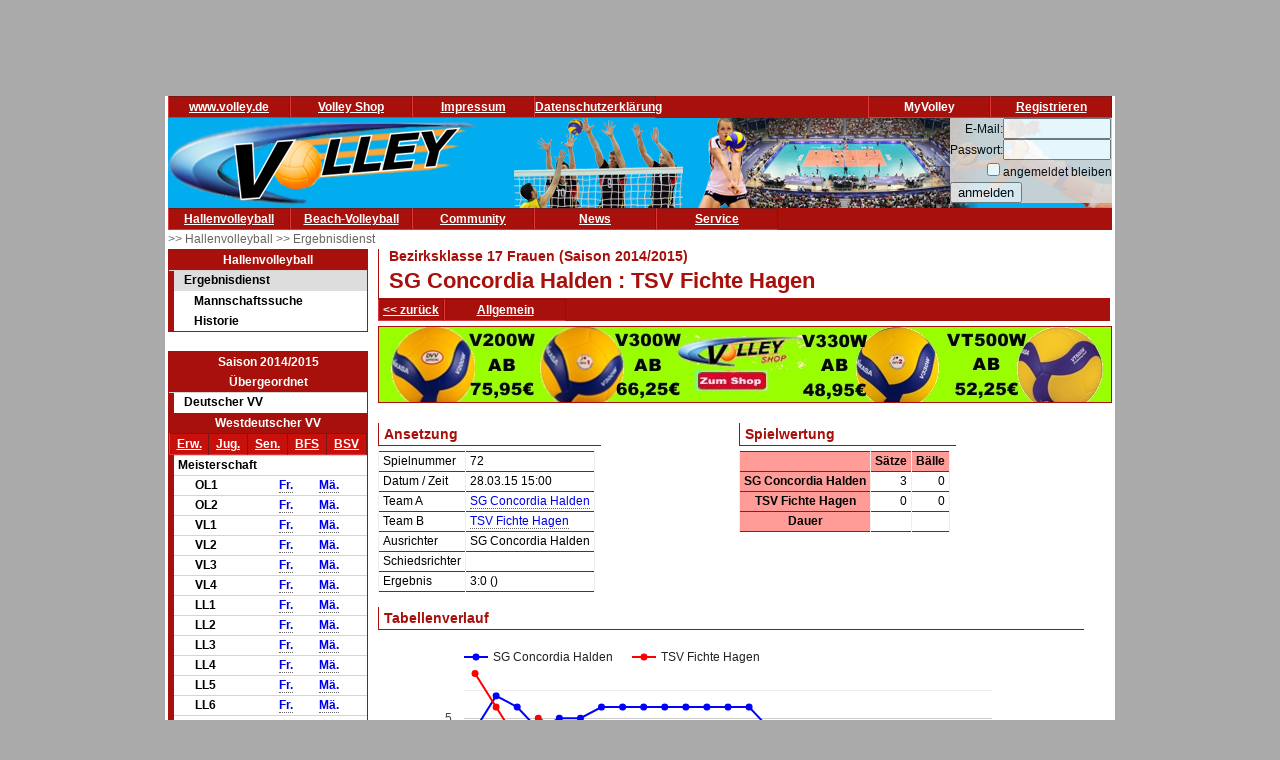

--- FILE ---
content_type: text/html; charset=utf-8
request_url: https://volley.de/halle/erg/qp/orga-11/saison-2014/bereich-1000/wid-5066/wsid-0/sid-317067/
body_size: 6542
content:
<!DOCTYPE html>
<html  prefix="og: http://ogp.me/ns#">
    <head>
        <meta http-equiv="Content-Type" content="text/html; charset=UTF-8"/>
        <base href="/">
        <title>Volley.de</title>
        <link rel="stylesheet" type="text/css" href="/data/css/reset.css">
        <link rel="stylesheet" type="text/css" href="/data/css/volley.de.css">

        <script  type="text/javascript" src="/data/static/js/jquery-1.10.2.min.js"></script>
        <script  type="text/javascript" src="/data/static/js/sock.js"></script>
        <script  type="text/javascript" src="/data/static/js/stomp.js"></script>
    <script  type="text/javascript" src="/data/static/js/ticker.js"></script>
        <link rel="stylesheet" type="text/css" href="/data/static/jquery-ui/jquery-ui.min.css">
        <script src="/data/static/jquery-ui/jquery-ui.min.js"></script>

        <script>
        // Set to the same value as the web property used on the site
        var gaProperty = 'UA-18302876-1';

        // Disable tracking if the opt-out cookie exists.
        var disableStr = 'ga-disable-' + gaProperty;
        if (document.cookie.indexOf(disableStr + '=true') > -1) {
          window[disableStr] = true;
        }

        // Opt-out function
        function gaOptout() {
          document.cookie = disableStr + '=true; expires=Thu, 31 Dec 2099 23:59:59 UTC; path=/';
          window[disableStr] = true;
        }
        </script>

    <!-- Global site tag (gtag.js) - Google Analytics -->
    <script async src="https://www.googletagmanager.com/gtag/js?id=UA-18302876-1"></script>
    <script>
        window.dataLayer = window.dataLayer || [];
        function gtag(){dataLayer.push(arguments);}
        gtag('js', new Date());

        gtag('config', 'UA-18302876-1', { 'anonymize_ip': true });
    </script>

    <script>
        $( function() {
            $( document ).tooltip();
        } );
    </script>

        


    <!-- Begin Cookie Consent plugin by Silktide - http://silktide.com/cookieconsent -->
    <script type="text/javascript">
        window.cookieconsent_options = {"message":"Cookies erleichtern die Bereitstellung dieser Internetseite. Mit der Nutzung erklären Sie sich damit einverstanden, dass wir Cookies verwenden. ","dismiss":"Ok!","learnMore":"Weitere Informationen","link":"//www.volley.de/datenschutz","theme":"dark-bottom"};
    </script>

    <!--<script type="text/javascript" src="data/static/js/cookieconsent.js"></script>-->
    <!-- InMobi Choice. Consent Manager Tag v3.0 (for TCF 2.2) -->
<script type="text/javascript" async=true>
(function() {
  var host = "www.themoneytizer.de";
  var element = document.createElement('script');
  var firstScript = document.getElementsByTagName('script')[0];
  var url = 'https://cmp.inmobi.com'
    .concat('/choice/', '6Fv0cGNfc_bw8', '/', host, '/choice.js?tag_version=V3');
  var uspTries = 0;
  var uspTriesLimit = 3;
  element.async = true;
  element.type = 'text/javascript';
  element.src = url;

  firstScript.parentNode.insertBefore(element, firstScript);

  function makeStub() {
    var TCF_LOCATOR_NAME = '__tcfapiLocator';
    var queue = [];
    var win = window;
    var cmpFrame;

    function addFrame() {
      var doc = win.document;
      var otherCMP = !!(win.frames[TCF_LOCATOR_NAME]);

      if (!otherCMP) {
        if (doc.body) {
          var iframe = doc.createElement('iframe');

          iframe.style.cssText = 'display:none';
          iframe.name = TCF_LOCATOR_NAME;
          doc.body.appendChild(iframe);
        } else {
          setTimeout(addFrame, 5);
        }
      }
      return !otherCMP;
    }

    function tcfAPIHandler() {
      var gdprApplies;
      var args = arguments;

      if (!args.length) {
        return queue;
      } else if (args[0] === 'setGdprApplies') {
        if (
          args.length > 3 &&
          args[2] === 2 &&
          typeof args[3] === 'boolean'
        ) {
          gdprApplies = args[3];
          if (typeof args[2] === 'function') {
            args[2]('set', true);
          }
        }
      } else if (args[0] === 'ping') {
        var retr = {
          gdprApplies: gdprApplies,
          cmpLoaded: false,
          cmpStatus: 'stub'
        };

        if (typeof args[2] === 'function') {
          args[2](retr);
        }
      } else {
        if(args[0] === 'init' && typeof args[3] === 'object') {
          args[3] = Object.assign(args[3], { tag_version: 'V3' });
        }
        queue.push(args);
      }
    }

    function postMessageEventHandler(event) {
      var msgIsString = typeof event.data === 'string';
      var json = {};

      try {
        if (msgIsString) {
          json = JSON.parse(event.data);
        } else {
          json = event.data;
        }
      } catch (ignore) {}

      var payload = json.__tcfapiCall;

      if (payload) {
        window.__tcfapi(
          payload.command,
          payload.version,
          function(retValue, success) {
            var returnMsg = {
              __tcfapiReturn: {
                returnValue: retValue,
                success: success,
                callId: payload.callId
              }
            };
            if (msgIsString) {
              returnMsg = JSON.stringify(returnMsg);
            }
            if (event && event.source && event.source.postMessage) {
              event.source.postMessage(returnMsg, '*');
            }
          },
          payload.parameter
        );
      }
    }

    while (win) {
      try {
        if (win.frames[TCF_LOCATOR_NAME]) {
          cmpFrame = win;
          break;
        }
      } catch (ignore) {}

      if (win === window.top) {
        break;
      }
      win = win.parent;
    }
    if (!cmpFrame) {
      addFrame();
      win.__tcfapi = tcfAPIHandler;
      win.addEventListener('message', postMessageEventHandler, false);
    }
  };

  makeStub();

  var uspStubFunction = function() {
    var arg = arguments;
    if (typeof window.__uspapi !== uspStubFunction) {
      setTimeout(function() {
        if (typeof window.__uspapi !== 'undefined') {
          window.__uspapi.apply(window.__uspapi, arg);
        }
      }, 500);
    }
  };

  var checkIfUspIsReady = function() {
    uspTries++;
    if (window.__uspapi === uspStubFunction && uspTries < uspTriesLimit) {
      console.warn('USP is not accessible');
    } else {
      clearInterval(uspInterval);
    }
  };

  if (typeof window.__uspapi === 'undefined') {
    window.__uspapi = uspStubFunction;
    var uspInterval = setInterval(checkIfUspIsReady, 6000);
  }
})();
</script>
<!-- End InMobi Choice. Consent Manager Tag v3.0 (for TCF 2.2) -->
    <!-- End Cookie Consent plugin -->
    <script async src="//pagead2.googlesyndication.com/pagead/js/adsbygoogle.js"></script>
    </head>

    <body>
        <div id="page">
            <div id="add_skyscraper_right" class="add_skyscraper right">
                <iframe width="160" height="600" noresize="noresize" scrolling="no"
        frameborder="0" marginheight="0" marginwidth="0"
        src="https://anschlusstor.adspirit.de/adframe.php?pid=5263&ord=1769075502"
        ALLOWTRANSPARENCY="true">
    <a href="https://anschlusstor.adspirit.de/adnoclick.php?pid=5263&ord=1769075502" target="_top">
        <img src="https://anschlusstor.adspirit.de/adnoframe.php?pid=5263&ord=1769075502"
             alt="Hier klicken!" border="0" width="160" height="600" />
    </a></iframe>
            </div>
            <div id="add_skyscraper_left" class="add_skyscraper left">
                
            </div>

            <div id="add_top_1" class="add_top add">
                

<iframe width="728" height="90" noresize="noresize" scrolling="no"
        frameborder="0" marginheight="0" marginwidth="0"
        src="https://anschlusstor.adspirit.de/adframe.php?pid=5262&ord=1769075502"
        ALLOWTRANSPARENCY="true">
    <a href="https://anschlusstor.adspirit.de/adnoclick.php?pid=5262&ord=1769075502" target="_top">
        <img src="https://anschlusstor.adspirit.de/adnoframe.php?pid=5262&ord=1769075502"
             alt="Hier klicken!" border="0" width="728" height="90" />
    </a></iframe>
            </div>

            <div style="margin-left: 3px; margin-right: 3px; background-color: #ffffff">
                <div ><div class="header_wrapper" style="width:100%;" ><div class="header_wrapper_inside_top" style="width:100%;" ><div class="header_row" style="width:120px;" ><a class="header_link" HREF="/" >www.volley.de</a></div><div class="header_row" style="width:120px;" ><a class="header_link" HREF="http://www.volley-shop.de" >Volley Shop</a></div><div class="header_row" style="width:120px;" ><a class="header_link" HREF="/impressum" >Impressum</a></div><div class="header_row" style="width:120px;" ><a class="header_link" HREF="/datenschutz" >Datenschutzerklärung</a></div><div class="header_row" style="width:120px;float: right;" ><a class="header_link" HREF="/my/register" >Registrieren</a></div><div class="header_row" style="width:120px;float: right;" >MyVolley</div></div></div><div class="clearboth" ></div></div>

                <div id="header_1" style="position: relative;">
                    <div class="trans_background" style="margin-left: 0px; float: left;">
                        <img src="/data/static/images/logo_volley_90.png" height="90" alt="">
                    </div>
                    <div class="trans_background" style="margin-left: 0px; float: right;">
                        <img src="/data/static/images/halle_leiste_1.png" height="90" border=0 alt="">
                    </div>
                    <div  class="trans_background" style="margin-left: 0px;  position: absolute; right: 0px; filter: alpha(opacity=80); opacity:0.9;background-color: #D9D4D1">
                        <form action="https://www.volley.de/" method="post">
    <input type="hidden" name="GP_ACTION" value="login">
    <table>
        <tr>
            <td align="right">E-Mail:</td><td><input type="text" name="GP_LOGIN_USER" style="width: 100px;"></td>
        </tr>
        <tr>
            <td align="right">Passwort:</td><td><input type="password" name="GP_LOGIN_PWD" style="width: 100px;"></td>
        </tr>
        <tr>
            <td align="right"><input type="checkbox" name="GP_LOGIN_PERSISTENT"></td><td>angemeldet bleiben</td>
        </tr>
        <tr>
            <td colspan="2"><input type="submit" value="anmelden"></td>
        </tr>
    </table>
</form>

                    </div>
                    <div class="clearboth"></div>
                </div>
                <div ><div class="header_wrapper" style="width:100%;" ><div class="header_wrapper_inside_top" style="width:100%;" ><div class="header_row" style="width:120px;" ><a class="header_link" HREF="/halle/erg" >Hallenvolleyball</a></div><div class="header_row" style="width:120px;" ><a class="header_link" HREF="/beach/national/turniere/dvv" >Beach-Volleyball</a></div><div class="header_row" style="width:120px;" ><a class="header_link" HREF="/community/kleinanzeigen/akt" >Community</a></div><div class="header_row" style="width:120px;" ><a class="header_link" HREF="/news" >News</a></div><div class="header_row" style="width:120px;" ><a class="header_link" HREF="/service/tv" >Service</a></div></div></div><div class="clearboth" ></div></div>
                <div id="path" ><a href="/halle/erg" >>> Hallenvolleyball </a><a href="/halle/erg" >>> Ergebnisdienst </a></div>


                <div id="content">
                    <div id="content_left">
                        
                        <div id="menu_left" ><div class="menuheader" >Hallenvolleyball</div><div class="box menu" ><ul class="menue" ><li class="active" ><a href="/halle/erg" >Ergebnisdienst</a><ul class="sub2" ><li ><a href="/halle/erg/ms" >Mannschaftssuche</a></li><li ><a href="/halle/erg/hist" >Historie</a></li></ul></li></ul></div></div>
                        <div>&nbsp;</div><div class="menubox" ><div class="menuheader" >Saison 2014/2015</div><div class="menuheader" >Übergeordnet</div><div class="box menu" ><ul class="menue" ><li ><a href="/halle/erg/qp/orga-1/saison-2014/bereich-1000/" >Deutscher VV</a></li></ul></div><div class="menuheader" >Westdeutscher VV</div><div class="box menu" ><table class="menusubmenu" ><tr ><td ><a HREF="/halle/erg/qp/orga-11/saison-2014/bereich-1000/" >Erw.</a></td><td ><a HREF="/halle/erg/qp/orga-11/saison-2014/bereich-2000/" >Jug.</a></td><td ><a HREF="/halle/erg/qp/orga-11/saison-2014/bereich-3000/" >Sen.</a></td><td ><a HREF="/halle/erg/qp/orga-11/saison-2014/bereich-4000/" >BFS</a></td><td ><a HREF="/halle/erg/qp/orga-11/saison-2014/bereich-5000/" >BSV</a></td></tr></table><table class="liganavikurz" ><tr class="header2" ><td colspan="4" >Meisterschaft</td></tr><tr ><td ></td><td >OL1         </td><td ><a href="/halle/erg/qp/orga-11/saison-2014/bereich-1000/wid-5001/wsid-0/" >Fr.</a></td><td ><a href="/halle/erg/qp/orga-11/saison-2014/bereich-1000/wid-5002/wsid-0/" >Mä.</a></td></tr><tr ><td ></td><td >OL2         </td><td ><a href="/halle/erg/qp/orga-11/saison-2014/bereich-1000/wid-5003/wsid-0/" >Fr.</a></td><td ><a href="/halle/erg/qp/orga-11/saison-2014/bereich-1000/wid-5004/wsid-0/" >Mä.</a></td></tr><tr ><td ></td><td >VL1         </td><td ><a href="/halle/erg/qp/orga-11/saison-2014/bereich-1000/wid-5005/wsid-0/" >Fr.</a></td><td ><a href="/halle/erg/qp/orga-11/saison-2014/bereich-1000/wid-5006/wsid-0/" >Mä.</a></td></tr><tr ><td ></td><td >VL2         </td><td ><a href="/halle/erg/qp/orga-11/saison-2014/bereich-1000/wid-5007/wsid-0/" >Fr.</a></td><td ><a href="/halle/erg/qp/orga-11/saison-2014/bereich-1000/wid-5008/wsid-0/" >Mä.</a></td></tr><tr ><td ></td><td >VL3         </td><td ><a href="/halle/erg/qp/orga-11/saison-2014/bereich-1000/wid-5009/wsid-0/" >Fr.</a></td><td ><a href="/halle/erg/qp/orga-11/saison-2014/bereich-1000/wid-5010/wsid-0/" >Mä.</a></td></tr><tr ><td ></td><td >VL4         </td><td ><a href="/halle/erg/qp/orga-11/saison-2014/bereich-1000/wid-5011/wsid-0/" >Fr.</a></td><td ><a href="/halle/erg/qp/orga-11/saison-2014/bereich-1000/wid-5012/wsid-0/" >Mä.</a></td></tr><tr ><td ></td><td >LL1         </td><td ><a href="/halle/erg/qp/orga-11/saison-2014/bereich-1000/wid-5013/wsid-0/" >Fr.</a></td><td ><a href="/halle/erg/qp/orga-11/saison-2014/bereich-1000/wid-5014/wsid-0/" >Mä.</a></td></tr><tr ><td ></td><td >LL2         </td><td ><a href="/halle/erg/qp/orga-11/saison-2014/bereich-1000/wid-5015/wsid-0/" >Fr.</a></td><td ><a href="/halle/erg/qp/orga-11/saison-2014/bereich-1000/wid-5016/wsid-0/" >Mä.</a></td></tr><tr ><td ></td><td >LL3         </td><td ><a href="/halle/erg/qp/orga-11/saison-2014/bereich-1000/wid-5017/wsid-0/" >Fr.</a></td><td ><a href="/halle/erg/qp/orga-11/saison-2014/bereich-1000/wid-5018/wsid-0/" >Mä.</a></td></tr><tr ><td ></td><td >LL4         </td><td ><a href="/halle/erg/qp/orga-11/saison-2014/bereich-1000/wid-5019/wsid-0/" >Fr.</a></td><td ><a href="/halle/erg/qp/orga-11/saison-2014/bereich-1000/wid-5020/wsid-0/" >Mä.</a></td></tr><tr ><td ></td><td >LL5         </td><td ><a href="/halle/erg/qp/orga-11/saison-2014/bereich-1000/wid-5021/wsid-0/" >Fr.</a></td><td ><a href="/halle/erg/qp/orga-11/saison-2014/bereich-1000/wid-5022/wsid-0/" >Mä.</a></td></tr><tr ><td ></td><td >LL6         </td><td ><a href="/halle/erg/qp/orga-11/saison-2014/bereich-1000/wid-5023/wsid-0/" >Fr.</a></td><td ><a href="/halle/erg/qp/orga-11/saison-2014/bereich-1000/wid-5024/wsid-0/" >Mä.</a></td></tr><tr ><td ></td><td >LL7         </td><td ><a href="/halle/erg/qp/orga-11/saison-2014/bereich-1000/wid-5025/wsid-0/" >Fr.</a></td><td ><a href="/halle/erg/qp/orga-11/saison-2014/bereich-1000/wid-5026/wsid-0/" >Mä.</a></td></tr><tr ><td ></td><td >LL8         </td><td ><a href="/halle/erg/qp/orga-11/saison-2014/bereich-1000/wid-5027/wsid-0/" >Fr.</a></td><td ><a href="/halle/erg/qp/orga-11/saison-2014/bereich-1000/wid-5028/wsid-0/" >Mä.</a></td></tr><tr ><td ></td><td >BeL01       </td><td ><a href="/halle/erg/qp/orga-11/saison-2014/bereich-1000/wid-5029/wsid-0/" >Fr.</a></td><td ><a href="/halle/erg/qp/orga-11/saison-2014/bereich-1000/wid-5030/wsid-0/" >Mä.</a></td></tr><tr ><td ></td><td >BeL02       </td><td ></td><td ><a href="/halle/erg/qp/orga-11/saison-2014/bereich-1000/wid-5031/wsid-0/" >Mä.</a></td></tr><tr ><td ></td><td >BeL03       </td><td ><a href="/halle/erg/qp/orga-11/saison-2014/bereich-1000/wid-5032/wsid-0/" >Fr.</a></td><td ><a href="/halle/erg/qp/orga-11/saison-2014/bereich-1000/wid-5033/wsid-0/" >Mä.</a></td></tr><tr ><td ></td><td >BEL04       </td><td ><a href="/halle/erg/qp/orga-11/saison-2014/bereich-1000/wid-5034/wsid-0/" >Fr.</a></td><td ></td></tr><tr ><td ></td><td >BeL05       </td><td ><a href="/halle/erg/qp/orga-11/saison-2014/bereich-1000/wid-5035/wsid-0/" >Fr.</a></td><td ></td></tr><tr ><td ></td><td >BeL06       </td><td ></td><td ><a href="/halle/erg/qp/orga-11/saison-2014/bereich-1000/wid-5036/wsid-0/" >Mä.</a></td></tr><tr ><td ></td><td >BeL07       </td><td ><a href="/halle/erg/qp/orga-11/saison-2014/bereich-1000/wid-5037/wsid-0/" >Fr.</a></td><td ></td></tr><tr ><td ></td><td >BeL08       </td><td ><a href="/halle/erg/qp/orga-11/saison-2014/bereich-1000/wid-5038/wsid-0/" >Fr.</a></td><td ><a href="/halle/erg/qp/orga-11/saison-2014/bereich-1000/wid-5039/wsid-0/" >Mä.</a></td></tr><tr ><td ></td><td >BeL09       </td><td ><a href="/halle/erg/qp/orga-11/saison-2014/bereich-1000/wid-5040/wsid-0/" >Fr.</a></td><td ></td></tr><tr ><td ></td><td >BeL10       </td><td ><a href="/halle/erg/qp/orga-11/saison-2014/bereich-1000/wid-5041/wsid-0/" >Fr.</a></td><td ><a href="/halle/erg/qp/orga-11/saison-2014/bereich-1000/wid-5042/wsid-0/" >Mä.</a></td></tr><tr ><td ></td><td >BeL11       </td><td ><a href="/halle/erg/qp/orga-11/saison-2014/bereich-1000/wid-5043/wsid-0/" >Fr.</a></td><td ></td></tr><tr ><td ></td><td >BeL12       </td><td ><a href="/halle/erg/qp/orga-11/saison-2014/bereich-1000/wid-5044/wsid-0/" >Fr.</a></td><td ><a href="/halle/erg/qp/orga-11/saison-2014/bereich-1000/wid-5045/wsid-0/" >Mä.</a></td></tr><tr ><td ></td><td >BeL13       </td><td ><a href="/halle/erg/qp/orga-11/saison-2014/bereich-1000/wid-5046/wsid-0/" >Fr.</a></td><td ><a href="/halle/erg/qp/orga-11/saison-2014/bereich-1000/wid-5047/wsid-0/" >Mä.</a></td></tr><tr ><td ></td><td >BeL14       </td><td ></td><td ><a href="/halle/erg/qp/orga-11/saison-2014/bereich-1000/wid-5048/wsid-0/" >Mä.</a></td></tr><tr ><td ></td><td >BeL15       </td><td ><a href="/halle/erg/qp/orga-11/saison-2014/bereich-1000/wid-5049/wsid-0/" >Fr.</a></td><td ><a href="/halle/erg/qp/orga-11/saison-2014/bereich-1000/wid-5050/wsid-0/" >Mä.</a></td></tr><tr ><td ></td><td >BeL16       </td><td ><a href="/halle/erg/qp/orga-11/saison-2014/bereich-1000/wid-5051/wsid-0/" >Fr.</a></td><td ></td></tr><tr ><td ></td><td >BK01        </td><td ><a href="/halle/erg/qp/orga-11/saison-2014/bereich-1000/wid-5052/wsid-0/" >Fr.</a></td><td ><a href="/halle/erg/qp/orga-11/saison-2014/bereich-1000/wid-5053/wsid-0/" >Mä.</a></td></tr><tr ><td ></td><td >BK10        </td><td ><a href="/halle/erg/qp/orga-11/saison-2014/bereich-1000/wid-5060/wsid-0/" >Fr.</a></td><td ></td></tr><tr ><td ></td><td >BK13        </td><td ><a href="/halle/erg/qp/orga-11/saison-2014/bereich-1000/wid-5061/wsid-0/" >Fr.</a></td><td ></td></tr><tr ><td ></td><td >BK14        </td><td ><a href="/halle/erg/qp/orga-11/saison-2014/bereich-1000/wid-5062/wsid-0/" >Fr.</a></td><td ><a href="/halle/erg/qp/orga-11/saison-2014/bereich-1000/wid-5063/wsid-0/" >Mä.</a></td></tr><tr ><td ></td><td >BK16        </td><td ><a href="/halle/erg/qp/orga-11/saison-2014/bereich-1000/wid-5064/wsid-0/" >Fr.</a></td><td ><a href="/halle/erg/qp/orga-11/saison-2014/bereich-1000/wid-5065/wsid-0/" >Mä.</a></td></tr><tr ><td ></td><td >BK17        </td><td ><a href="/halle/erg/qp/orga-11/saison-2014/bereich-1000/wid-5066/wsid-0/" >Fr.</a></td><td ></td></tr><tr ><td ></td><td >BK18        </td><td ><a href="/halle/erg/qp/orga-11/saison-2014/bereich-1000/wid-5067/wsid-0/" >Fr.</a></td><td ></td></tr><tr ><td ></td><td >BK19        </td><td ><a href="/halle/erg/qp/orga-11/saison-2014/bereich-1000/wid-5068/wsid-0/" >Fr.</a></td><td ></td></tr><tr ><td ></td><td >BK20        </td><td ><a href="/halle/erg/qp/orga-11/saison-2014/bereich-1000/wid-5069/wsid-0/" >Fr.</a></td><td ></td></tr><tr ><td ></td><td >BK21        </td><td ><a href="/halle/erg/qp/orga-11/saison-2014/bereich-1000/wid-5070/wsid-0/" >Fr.</a></td><td ></td></tr><tr ><td ></td><td >BK22        </td><td ><a href="/halle/erg/qp/orga-11/saison-2014/bereich-1000/wid-5071/wsid-0/" >Fr.</a></td><td ></td></tr><tr ><td ></td><td >BK25        </td><td ><a href="/halle/erg/qp/orga-11/saison-2014/bereich-1000/wid-5072/wsid-0/" >Fr.</a></td><td ></td></tr><tr ><td ></td><td >BK26        </td><td ><a href="/halle/erg/qp/orga-11/saison-2014/bereich-1000/wid-5073/wsid-0/" >Fr.</a></td><td ></td></tr><tr ><td ></td><td >BK27        </td><td ><a href="/halle/erg/qp/orga-11/saison-2014/bereich-1000/wid-5074/wsid-0/" >Fr.</a></td><td ></td></tr><tr ><td ></td><td >BK28        </td><td ><a href="/halle/erg/qp/orga-11/saison-2014/bereich-1000/wid-5075/wsid-0/" >Fr.</a></td><td ></td></tr><tr ><td ></td><td >BK03        </td><td ></td><td ><a href="/halle/erg/qp/orga-11/saison-2014/bereich-1000/wid-5054/wsid-0/" >Mä.</a></td></tr><tr ><td ></td><td >BK31        </td><td ><a href="/halle/erg/qp/orga-11/saison-2014/bereich-1000/wid-5076/wsid-0/" >Fr.</a></td><td ></td></tr><tr ><td ></td><td >BK32        </td><td ><a href="/halle/erg/qp/orga-11/saison-2014/bereich-1000/wid-5077/wsid-0/" >Fr.</a></td><td ></td></tr><tr ><td ></td><td >BK04        </td><td ><a href="/halle/erg/qp/orga-11/saison-2014/bereich-1000/wid-5055/wsid-0/" >Fr.</a></td><td ></td></tr><tr ><td ></td><td >BK05        </td><td ><a href="/halle/erg/qp/orga-11/saison-2014/bereich-1000/wid-5056/wsid-0/" >Fr.</a></td><td ><a href="/halle/erg/qp/orga-11/saison-2014/bereich-1000/wid-5057/wsid-0/" >Mä.</a></td></tr><tr ><td ></td><td >BK08        </td><td ><a href="/halle/erg/qp/orga-11/saison-2014/bereich-1000/wid-5058/wsid-0/" >Fr.</a></td><td ></td></tr><tr ><td ></td><td >BK09        </td><td ><a href="/halle/erg/qp/orga-11/saison-2014/bereich-1000/wid-5059/wsid-0/" >Fr.</a></td><td ></td></tr></table></div><div class="menuheader" >Unterbereiche</div><div class="box menu" ><ul class="menue" ><li ><a href="/halle/erg/qp/orga-133/saison-2014/bereich-1000/" >Rheinland</a></li><li ><a href="/halle/erg/qp/orga-134/saison-2014/bereich-1000/" >Ruhr</a></li><li ><a href="/halle/erg/qp/orga-137/saison-2014/bereich-1000/" >Westf.Nord</a></li><li ><a href="/halle/erg/qp/orga-136/saison-2014/bereich-1000/" >Westf.Ost</a></li><li ><a href="/halle/erg/qp/orga-135/saison-2014/bereich-1000/" >Westf.Süd</a></li></ul></div></div>
                        <div class="menubox" ><div class="menuheader" >Volley Mobil App</div><div class="box menu" style="text-align: center" >
Volley.de-Ergebnisdienst für Ihr Smartphone
<a href="/service/app">Informationen zur App</a><br>
<a target=_blank href="https://play.google.com/store/apps/details?id=de.volley.app.v1.volleyApp">
  <img alt="Get it on Google Play"
       src="https://developer.android.com/images/brand/de_generic_rgb_wo_45.png" />
</a>
<br>
<!--<a target=_blank href="https://itunes.apple.com/de/app/volley-mobil/id918250275?mt=8&uo=4">
  <img alt="app store"
       src="/data/static/images/Download_on_the_App_Store_Badge_DE_Source_135x40.svg" />
</a>--></div></div><div>&nbsp;</div>
                    </div>

                    <div id="content_main">

                        <div id="content_header_1" style="border-left: 1px solid #a7100b;border-bottom: 1px solid #a7100b;" ><h1 style="font-size: 14px;color: #a7100b;line-height: 1em;margin-left: 10px;" >Bezirksklasse 17 Frauen (Saison 2014/2015)</h1><h1 style="font-size: 22px;color: #a7100b;line-height: 1.63em;margin-left: 10px;" >SG Concordia Halden : TSV Fichte Hagen</h1></div><div ><div class="header_wrapper" style="width:100%;" ><div class="header_wrapper_inside_top" style="width:100%;" ><div class="header_row" style="width:auto;padding-left: 4px; padding-right:4px;" ><a class="header_link" HREF="/halle/erg/qp/orga-11/saison-2014/bereich-1000/wid-5066/wsid-0/" >&lt;&lt; zurück</a></div><div class="header_row" style="width:120px;" ><a class="header_link" HREF="/halle/erg/qp/orga-11/saison-2014/bereich-1000/wid-5066/wsid-0/sid-317067/" >Allgemein</a></div></div></div><div class="clearboth" ></div></div>
                        
                        <div style="width: 100%; text-align: center;margin-top: 5px; margin-bottom: 5px;border: 1px solid #a7100b"><a href="https://volley-shop.de/k5/B%C3%A4lle-Volleyb%C3%A4lle" target="_blank"><img src="/data/static/images/shopbanner/2023.08.1.732x75.jpg" width="732" height="75" border="0"></a></div>
                        <div id="content_header_2" ><table ><tr ><td ><table class="spi_wettbewerb" ><tr ><td colspan="1" ><div class="subheader" >Ansetzung</div></td></tr><tr ><td ><table ><tr ><td >Spielnummer</td><td data-uuid="aeabe362-84b4-4f73-b2c9-f45475b8219e" >72</td></tr><tr ><td >Datum / Zeit</td><td >28.03.15 15:00</td></tr><tr ><td >Team A</td><td ><a href="/halle/erg/qp/orga-11/saison-2014/bereich-1000/wid-5066/wsid-0/tid-41952/" >SG Concordia Halden</a></td></tr><tr ><td >Team B</td><td ><a href="/halle/erg/qp/orga-11/saison-2014/bereich-1000/wid-5066/wsid-0/tid-41752/" >TSV Fichte Hagen</a></td></tr><tr ><td >Ausrichter</td><td >SG Concordia Halden</td></tr><tr ><td >Schiedsrichter</td><td ></td></tr><tr ><td >Ergebnis</td><td >3:0 ()</td></tr></table></td></tr></table></td><td >&nbsp;&nbsp;&nbsp;</td><td ><table class="spi_wettbewerb" ><tr ><td colspan="1" ><div class="subheader" >Spielwertung</div></td></tr><tr ><td ><table class="spielergebnisdaten" ><tr ><th ></th><th >Sätze</th><th >Bälle</th></tr><tr ><th >SG Concordia Halden</th><td >3</td><td >0</td></tr><tr ><th >TSV Fichte Hagen</th><td >0</td><td >0</td></tr><tr ><th >Dauer</th><td ></td><td ></td></tr></table></td></tr></table></td></tr><tr ><td colspan="3" ><table class="spi_wettbewerb" ><tr ><td colspan="1" ><div class="subheader" >Tabellenverlauf</div></td></tr><tr ><td ><script type="text/javascript" src="https://www.google.com/jsapi"></script>
<script type="text/javascript">
    google.load("visualization", "1", {packages:["corechart"]});
    google.setOnLoadCallback(drawChart);
    function drawChart() {
        var data;

        var options = {
            curveType: "linear",
            pointSize:5,
            width: 700,
            height: 200,
              vAxis: {
                    direction: -1,
                      viewWindowMode: 'explicit',
                      viewWindow: {
                        min: 1,
                        max: 12
                      }
                     }
              ,
              hAxis: {
                  ticks: [5,10,15,20] ,
                gridlines: {
                    color: '#aaaaaa',
                    count: -1
                },
                  slantedTextAngle:90
             },
            legend: {position:'top'},
              title: '',
              titleTextStyle: {fontName: 'Helvetica', fontSize: 10, fontStyle: "normal"},
              animation: {duration:2000},
              series: {
                  0:{color: '#0000ff'},
                  1:{color: '#ff0000'}
              },
              tooltip: { trigger: 'none'}
            };

        data = google.visualization.arrayToDataTable([
        ['Datum','SG Concordia Halden','TSV Fichte Hagen'],['14.09.',6,1],['27.09.',3,4],['04.10.',4,7],['18.10.',6,5],['24.10.',5,6],['31.10.',5,6],['02.11.',4,6],['08.11.',4,6],['22.11.',4,7],['06.12.',4,7],['07.12.',4,7],['13.12.',4,7],['14.12.',4,7],['02.01.',4,7],['10.01.',6,7],['17.01.',6,7],['18.01.',6,7],['24.01.',6,7],['07.02.',6,8],['14.02.',6,8],['15.02.',6,9],['28.02.',6,9],['07.03.',6,9],['14.03.',6,9],['28.03.',6,9]
        ]);
        var chart = new google.visualization.LineChart(document.getElementById('chartdiv'));

        chart.draw(data, options);
    }
</script></td></tr><tr ><td ><div id="chartdiv" style="width: 700px; height: 200px;" ></div></td></tr></table></td></tr></table></div>

                        <div id="socialshareprivacy"></div>

                        <div id="content_add_2" class="add">
                            <br>
<div style="border: solid 1px grey;margin: 2px;">

       <!-- volley unten -->
       <ins class="adsbygoogle"
            style="display:inline-block;width:468px;height:60px"
            data-ad-client="ca-pub-4880631279073310"
            data-ad-slot="8954340115"></ins>
       <script>
              (adsbygoogle = window.adsbygoogle || []).push({});
       </script>

</div>
                        </div>
                        
                    </div>
                    <div id="content_main_clear" class="clearboth"></div>
                </div>
                <div id="add_top_3" >
                    <br>
                    <br>
                    
                </div>
                <div id="header_3">
                    
                </div>
                <div id="add_top_4" >
                    
                </div>
                <div id="header_4" style="border-top: 1px solid #a7100b; text-align: center">
                    <table style="padding:3px; border-collapse: separate; border-spacing: 10px;display: inline-table;">
    <tr>
        <td style="margin:10px;">
            <div class="menubox">
                <div class="menuheader">Ergebnisdienst</div>
                <div class="box menu" style="text-align: center">
                    <a href="http://www.volley.de"><img src="/data/static/images/logo_volley.png" width="144" height="58" border="0" alt=""></a>
                </div>
            </div>
        </td>
        <td style="margin:10px;"><p style="font-weight: bolder;font-size: large;color: #a7100b">&</p></td>
        <td style="margin:10px;">
            <div class="menubox">
                <div class="menuheader">Service</div>
                <div class="box menu" style="text-align: center">
                    <img src="/data/static/images/logo_vsd.png" width="144" height="58" alt="">
                </div>
            </div>
        </td>
        <td style="margin:10px;"><p style="font-weight: bolder;font-size: large;color: #a7100b">&</p></td>
        <td style="margin:10px;">
            <div class="menubox">
                <div class="menuheader">Artikel & Zubehör</div>
                <div class="box menu" style="text-align: center">
                    <a href="https://www.volley-shop.de/" target="_blank"><img src="/data/static/images/logo_shop.png" width="144" height="58" border="0" alt=""></a>
                </div>
            </div>
        </td>
    </tr>
</table>
                    
                </div>
            </div>
        </div>

    </body>

</html>

--- FILE ---
content_type: text/html; charset=utf-8
request_url: https://www.google.com/recaptcha/api2/aframe
body_size: 107
content:
<!DOCTYPE HTML><html><head><meta http-equiv="content-type" content="text/html; charset=UTF-8"></head><body><script nonce="itlijB-6n-00pO_xrPu1GQ">/** Anti-fraud and anti-abuse applications only. See google.com/recaptcha */ try{var clients={'sodar':'https://pagead2.googlesyndication.com/pagead/sodar?'};window.addEventListener("message",function(a){try{if(a.source===window.parent){var b=JSON.parse(a.data);var c=clients[b['id']];if(c){var d=document.createElement('img');d.src=c+b['params']+'&rc='+(localStorage.getItem("rc::a")?sessionStorage.getItem("rc::b"):"");window.document.body.appendChild(d);sessionStorage.setItem("rc::e",parseInt(sessionStorage.getItem("rc::e")||0)+1);localStorage.setItem("rc::h",'1769075505662');}}}catch(b){}});window.parent.postMessage("_grecaptcha_ready", "*");}catch(b){}</script></body></html>